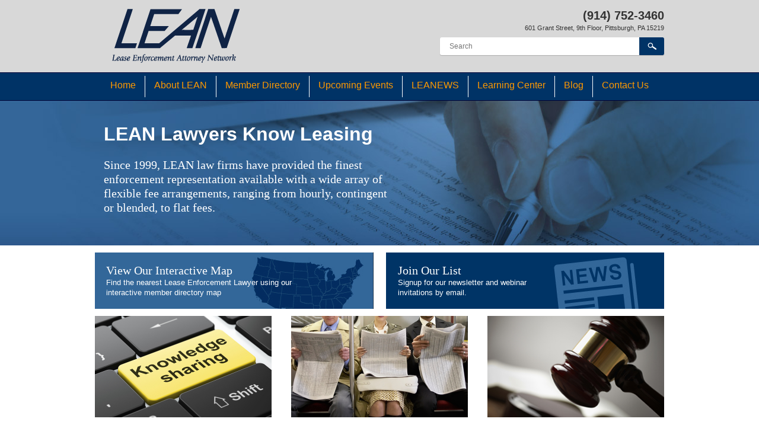

--- FILE ---
content_type: text/html; charset=UTF-8
request_url: https://leasecollect.com/
body_size: 26761
content:

<!doctype html>
<html>
	<head>
		<title>Lease Enforcement Attorney Network - LEAN</title>
        <meta http-equiv="X-UA-Compatible" content="IE=edge">
		<link rel="shortcut icon" href="favicon.ico" />
		<link href="https://leasecollect.com/wp-content/themes/lean2014/css/style.css" rel="stylesheet" type="text/css" />
		<meta content="text/html;charset=utf-8" http-equiv="content-type" />
		<meta content="width=device-width, initial-scale=1, maximum-scale=1" name="viewport" />
				<meta name='robots' content='index, follow, max-image-preview:large, max-snippet:-1, max-video-preview:-1' />

	<!-- This site is optimized with the Yoast SEO plugin v21.8.1 - https://yoast.com/wordpress/plugins/seo/ -->
	<meta name="description" content="Lease Enforcement Attorney Network - LEAN - is an organization of lawyers and attorneys representing clients requiring lease law and lease collections help." />
	<link rel="canonical" href="https://leasecollect.com/" />
	<meta property="og:locale" content="en_US" />
	<meta property="og:type" content="website" />
	<meta property="og:title" content="Lease Enforcement Attorney Network - LEAN" />
	<meta property="og:description" content="Lease Enforcement Attorney Network - LEAN - is an organization of lawyers and attorneys representing clients requiring lease law and lease collections help." />
	<meta property="og:url" content="https://leasecollect.com/" />
	<meta property="og:site_name" content="LEAN" />
	<meta property="article:modified_time" content="2019-12-23T17:37:50+00:00" />
	<script type="application/ld+json" class="yoast-schema-graph">{"@context":"https://schema.org","@graph":[{"@type":"WebPage","@id":"https://leasecollect.com/","url":"https://leasecollect.com/","name":"Lease Enforcement Attorney Network - LEAN","isPartOf":{"@id":"https://leasecollect.com/#website"},"datePublished":"2014-06-12T16:30:30+00:00","dateModified":"2019-12-23T17:37:50+00:00","description":"Lease Enforcement Attorney Network - LEAN - is an organization of lawyers and attorneys representing clients requiring lease law and lease collections help.","breadcrumb":{"@id":"https://leasecollect.com/#breadcrumb"},"inLanguage":"en-US","potentialAction":[{"@type":"ReadAction","target":["https://leasecollect.com/"]}]},{"@type":"BreadcrumbList","@id":"https://leasecollect.com/#breadcrumb","itemListElement":[{"@type":"ListItem","position":1,"name":"Home"}]},{"@type":"WebSite","@id":"https://leasecollect.com/#website","url":"https://leasecollect.com/","name":"LEAN","description":"","potentialAction":[{"@type":"SearchAction","target":{"@type":"EntryPoint","urlTemplate":"https://leasecollect.com/?s={search_term_string}"},"query-input":"required name=search_term_string"}],"inLanguage":"en-US"}]}</script>
	<!-- / Yoast SEO plugin. -->


<link rel='dns-prefetch' href='//ajax.googleapis.com' />
<script type="text/javascript">
window._wpemojiSettings = {"baseUrl":"https:\/\/s.w.org\/images\/core\/emoji\/14.0.0\/72x72\/","ext":".png","svgUrl":"https:\/\/s.w.org\/images\/core\/emoji\/14.0.0\/svg\/","svgExt":".svg","source":{"concatemoji":"https:\/\/leasecollect.com\/wp-includes\/js\/wp-emoji-release.min.js?ver=6.2.8"}};
/*! This file is auto-generated */
!function(e,a,t){var n,r,o,i=a.createElement("canvas"),p=i.getContext&&i.getContext("2d");function s(e,t){p.clearRect(0,0,i.width,i.height),p.fillText(e,0,0);e=i.toDataURL();return p.clearRect(0,0,i.width,i.height),p.fillText(t,0,0),e===i.toDataURL()}function c(e){var t=a.createElement("script");t.src=e,t.defer=t.type="text/javascript",a.getElementsByTagName("head")[0].appendChild(t)}for(o=Array("flag","emoji"),t.supports={everything:!0,everythingExceptFlag:!0},r=0;r<o.length;r++)t.supports[o[r]]=function(e){if(p&&p.fillText)switch(p.textBaseline="top",p.font="600 32px Arial",e){case"flag":return s("\ud83c\udff3\ufe0f\u200d\u26a7\ufe0f","\ud83c\udff3\ufe0f\u200b\u26a7\ufe0f")?!1:!s("\ud83c\uddfa\ud83c\uddf3","\ud83c\uddfa\u200b\ud83c\uddf3")&&!s("\ud83c\udff4\udb40\udc67\udb40\udc62\udb40\udc65\udb40\udc6e\udb40\udc67\udb40\udc7f","\ud83c\udff4\u200b\udb40\udc67\u200b\udb40\udc62\u200b\udb40\udc65\u200b\udb40\udc6e\u200b\udb40\udc67\u200b\udb40\udc7f");case"emoji":return!s("\ud83e\udef1\ud83c\udffb\u200d\ud83e\udef2\ud83c\udfff","\ud83e\udef1\ud83c\udffb\u200b\ud83e\udef2\ud83c\udfff")}return!1}(o[r]),t.supports.everything=t.supports.everything&&t.supports[o[r]],"flag"!==o[r]&&(t.supports.everythingExceptFlag=t.supports.everythingExceptFlag&&t.supports[o[r]]);t.supports.everythingExceptFlag=t.supports.everythingExceptFlag&&!t.supports.flag,t.DOMReady=!1,t.readyCallback=function(){t.DOMReady=!0},t.supports.everything||(n=function(){t.readyCallback()},a.addEventListener?(a.addEventListener("DOMContentLoaded",n,!1),e.addEventListener("load",n,!1)):(e.attachEvent("onload",n),a.attachEvent("onreadystatechange",function(){"complete"===a.readyState&&t.readyCallback()})),(e=t.source||{}).concatemoji?c(e.concatemoji):e.wpemoji&&e.twemoji&&(c(e.twemoji),c(e.wpemoji)))}(window,document,window._wpemojiSettings);
</script>
<style type="text/css">
img.wp-smiley,
img.emoji {
	display: inline !important;
	border: none !important;
	box-shadow: none !important;
	height: 1em !important;
	width: 1em !important;
	margin: 0 0.07em !important;
	vertical-align: -0.1em !important;
	background: none !important;
	padding: 0 !important;
}
</style>
	<link rel='stylesheet' id='wp-block-library-css' href='https://leasecollect.com/wp-includes/css/dist/block-library/style.min.css?ver=6.2.8' type='text/css' media='all' />
<link rel='stylesheet' id='classic-theme-styles-css' href='https://leasecollect.com/wp-includes/css/classic-themes.min.css?ver=6.2.8' type='text/css' media='all' />
<style id='global-styles-inline-css' type='text/css'>
body{--wp--preset--color--black: #000000;--wp--preset--color--cyan-bluish-gray: #abb8c3;--wp--preset--color--white: #ffffff;--wp--preset--color--pale-pink: #f78da7;--wp--preset--color--vivid-red: #cf2e2e;--wp--preset--color--luminous-vivid-orange: #ff6900;--wp--preset--color--luminous-vivid-amber: #fcb900;--wp--preset--color--light-green-cyan: #7bdcb5;--wp--preset--color--vivid-green-cyan: #00d084;--wp--preset--color--pale-cyan-blue: #8ed1fc;--wp--preset--color--vivid-cyan-blue: #0693e3;--wp--preset--color--vivid-purple: #9b51e0;--wp--preset--gradient--vivid-cyan-blue-to-vivid-purple: linear-gradient(135deg,rgba(6,147,227,1) 0%,rgb(155,81,224) 100%);--wp--preset--gradient--light-green-cyan-to-vivid-green-cyan: linear-gradient(135deg,rgb(122,220,180) 0%,rgb(0,208,130) 100%);--wp--preset--gradient--luminous-vivid-amber-to-luminous-vivid-orange: linear-gradient(135deg,rgba(252,185,0,1) 0%,rgba(255,105,0,1) 100%);--wp--preset--gradient--luminous-vivid-orange-to-vivid-red: linear-gradient(135deg,rgba(255,105,0,1) 0%,rgb(207,46,46) 100%);--wp--preset--gradient--very-light-gray-to-cyan-bluish-gray: linear-gradient(135deg,rgb(238,238,238) 0%,rgb(169,184,195) 100%);--wp--preset--gradient--cool-to-warm-spectrum: linear-gradient(135deg,rgb(74,234,220) 0%,rgb(151,120,209) 20%,rgb(207,42,186) 40%,rgb(238,44,130) 60%,rgb(251,105,98) 80%,rgb(254,248,76) 100%);--wp--preset--gradient--blush-light-purple: linear-gradient(135deg,rgb(255,206,236) 0%,rgb(152,150,240) 100%);--wp--preset--gradient--blush-bordeaux: linear-gradient(135deg,rgb(254,205,165) 0%,rgb(254,45,45) 50%,rgb(107,0,62) 100%);--wp--preset--gradient--luminous-dusk: linear-gradient(135deg,rgb(255,203,112) 0%,rgb(199,81,192) 50%,rgb(65,88,208) 100%);--wp--preset--gradient--pale-ocean: linear-gradient(135deg,rgb(255,245,203) 0%,rgb(182,227,212) 50%,rgb(51,167,181) 100%);--wp--preset--gradient--electric-grass: linear-gradient(135deg,rgb(202,248,128) 0%,rgb(113,206,126) 100%);--wp--preset--gradient--midnight: linear-gradient(135deg,rgb(2,3,129) 0%,rgb(40,116,252) 100%);--wp--preset--duotone--dark-grayscale: url('#wp-duotone-dark-grayscale');--wp--preset--duotone--grayscale: url('#wp-duotone-grayscale');--wp--preset--duotone--purple-yellow: url('#wp-duotone-purple-yellow');--wp--preset--duotone--blue-red: url('#wp-duotone-blue-red');--wp--preset--duotone--midnight: url('#wp-duotone-midnight');--wp--preset--duotone--magenta-yellow: url('#wp-duotone-magenta-yellow');--wp--preset--duotone--purple-green: url('#wp-duotone-purple-green');--wp--preset--duotone--blue-orange: url('#wp-duotone-blue-orange');--wp--preset--font-size--small: 13px;--wp--preset--font-size--medium: 20px;--wp--preset--font-size--large: 36px;--wp--preset--font-size--x-large: 42px;--wp--preset--spacing--20: 0.44rem;--wp--preset--spacing--30: 0.67rem;--wp--preset--spacing--40: 1rem;--wp--preset--spacing--50: 1.5rem;--wp--preset--spacing--60: 2.25rem;--wp--preset--spacing--70: 3.38rem;--wp--preset--spacing--80: 5.06rem;--wp--preset--shadow--natural: 6px 6px 9px rgba(0, 0, 0, 0.2);--wp--preset--shadow--deep: 12px 12px 50px rgba(0, 0, 0, 0.4);--wp--preset--shadow--sharp: 6px 6px 0px rgba(0, 0, 0, 0.2);--wp--preset--shadow--outlined: 6px 6px 0px -3px rgba(255, 255, 255, 1), 6px 6px rgba(0, 0, 0, 1);--wp--preset--shadow--crisp: 6px 6px 0px rgba(0, 0, 0, 1);}:where(.is-layout-flex){gap: 0.5em;}body .is-layout-flow > .alignleft{float: left;margin-inline-start: 0;margin-inline-end: 2em;}body .is-layout-flow > .alignright{float: right;margin-inline-start: 2em;margin-inline-end: 0;}body .is-layout-flow > .aligncenter{margin-left: auto !important;margin-right: auto !important;}body .is-layout-constrained > .alignleft{float: left;margin-inline-start: 0;margin-inline-end: 2em;}body .is-layout-constrained > .alignright{float: right;margin-inline-start: 2em;margin-inline-end: 0;}body .is-layout-constrained > .aligncenter{margin-left: auto !important;margin-right: auto !important;}body .is-layout-constrained > :where(:not(.alignleft):not(.alignright):not(.alignfull)){max-width: var(--wp--style--global--content-size);margin-left: auto !important;margin-right: auto !important;}body .is-layout-constrained > .alignwide{max-width: var(--wp--style--global--wide-size);}body .is-layout-flex{display: flex;}body .is-layout-flex{flex-wrap: wrap;align-items: center;}body .is-layout-flex > *{margin: 0;}:where(.wp-block-columns.is-layout-flex){gap: 2em;}.has-black-color{color: var(--wp--preset--color--black) !important;}.has-cyan-bluish-gray-color{color: var(--wp--preset--color--cyan-bluish-gray) !important;}.has-white-color{color: var(--wp--preset--color--white) !important;}.has-pale-pink-color{color: var(--wp--preset--color--pale-pink) !important;}.has-vivid-red-color{color: var(--wp--preset--color--vivid-red) !important;}.has-luminous-vivid-orange-color{color: var(--wp--preset--color--luminous-vivid-orange) !important;}.has-luminous-vivid-amber-color{color: var(--wp--preset--color--luminous-vivid-amber) !important;}.has-light-green-cyan-color{color: var(--wp--preset--color--light-green-cyan) !important;}.has-vivid-green-cyan-color{color: var(--wp--preset--color--vivid-green-cyan) !important;}.has-pale-cyan-blue-color{color: var(--wp--preset--color--pale-cyan-blue) !important;}.has-vivid-cyan-blue-color{color: var(--wp--preset--color--vivid-cyan-blue) !important;}.has-vivid-purple-color{color: var(--wp--preset--color--vivid-purple) !important;}.has-black-background-color{background-color: var(--wp--preset--color--black) !important;}.has-cyan-bluish-gray-background-color{background-color: var(--wp--preset--color--cyan-bluish-gray) !important;}.has-white-background-color{background-color: var(--wp--preset--color--white) !important;}.has-pale-pink-background-color{background-color: var(--wp--preset--color--pale-pink) !important;}.has-vivid-red-background-color{background-color: var(--wp--preset--color--vivid-red) !important;}.has-luminous-vivid-orange-background-color{background-color: var(--wp--preset--color--luminous-vivid-orange) !important;}.has-luminous-vivid-amber-background-color{background-color: var(--wp--preset--color--luminous-vivid-amber) !important;}.has-light-green-cyan-background-color{background-color: var(--wp--preset--color--light-green-cyan) !important;}.has-vivid-green-cyan-background-color{background-color: var(--wp--preset--color--vivid-green-cyan) !important;}.has-pale-cyan-blue-background-color{background-color: var(--wp--preset--color--pale-cyan-blue) !important;}.has-vivid-cyan-blue-background-color{background-color: var(--wp--preset--color--vivid-cyan-blue) !important;}.has-vivid-purple-background-color{background-color: var(--wp--preset--color--vivid-purple) !important;}.has-black-border-color{border-color: var(--wp--preset--color--black) !important;}.has-cyan-bluish-gray-border-color{border-color: var(--wp--preset--color--cyan-bluish-gray) !important;}.has-white-border-color{border-color: var(--wp--preset--color--white) !important;}.has-pale-pink-border-color{border-color: var(--wp--preset--color--pale-pink) !important;}.has-vivid-red-border-color{border-color: var(--wp--preset--color--vivid-red) !important;}.has-luminous-vivid-orange-border-color{border-color: var(--wp--preset--color--luminous-vivid-orange) !important;}.has-luminous-vivid-amber-border-color{border-color: var(--wp--preset--color--luminous-vivid-amber) !important;}.has-light-green-cyan-border-color{border-color: var(--wp--preset--color--light-green-cyan) !important;}.has-vivid-green-cyan-border-color{border-color: var(--wp--preset--color--vivid-green-cyan) !important;}.has-pale-cyan-blue-border-color{border-color: var(--wp--preset--color--pale-cyan-blue) !important;}.has-vivid-cyan-blue-border-color{border-color: var(--wp--preset--color--vivid-cyan-blue) !important;}.has-vivid-purple-border-color{border-color: var(--wp--preset--color--vivid-purple) !important;}.has-vivid-cyan-blue-to-vivid-purple-gradient-background{background: var(--wp--preset--gradient--vivid-cyan-blue-to-vivid-purple) !important;}.has-light-green-cyan-to-vivid-green-cyan-gradient-background{background: var(--wp--preset--gradient--light-green-cyan-to-vivid-green-cyan) !important;}.has-luminous-vivid-amber-to-luminous-vivid-orange-gradient-background{background: var(--wp--preset--gradient--luminous-vivid-amber-to-luminous-vivid-orange) !important;}.has-luminous-vivid-orange-to-vivid-red-gradient-background{background: var(--wp--preset--gradient--luminous-vivid-orange-to-vivid-red) !important;}.has-very-light-gray-to-cyan-bluish-gray-gradient-background{background: var(--wp--preset--gradient--very-light-gray-to-cyan-bluish-gray) !important;}.has-cool-to-warm-spectrum-gradient-background{background: var(--wp--preset--gradient--cool-to-warm-spectrum) !important;}.has-blush-light-purple-gradient-background{background: var(--wp--preset--gradient--blush-light-purple) !important;}.has-blush-bordeaux-gradient-background{background: var(--wp--preset--gradient--blush-bordeaux) !important;}.has-luminous-dusk-gradient-background{background: var(--wp--preset--gradient--luminous-dusk) !important;}.has-pale-ocean-gradient-background{background: var(--wp--preset--gradient--pale-ocean) !important;}.has-electric-grass-gradient-background{background: var(--wp--preset--gradient--electric-grass) !important;}.has-midnight-gradient-background{background: var(--wp--preset--gradient--midnight) !important;}.has-small-font-size{font-size: var(--wp--preset--font-size--small) !important;}.has-medium-font-size{font-size: var(--wp--preset--font-size--medium) !important;}.has-large-font-size{font-size: var(--wp--preset--font-size--large) !important;}.has-x-large-font-size{font-size: var(--wp--preset--font-size--x-large) !important;}
.wp-block-navigation a:where(:not(.wp-element-button)){color: inherit;}
:where(.wp-block-columns.is-layout-flex){gap: 2em;}
.wp-block-pullquote{font-size: 1.5em;line-height: 1.6;}
</style>
<script type='text/javascript' src='//ajax.googleapis.com/ajax/libs/jquery/1.8.3/jquery.min.js?ver=1.4.2' id='jquery-js'></script>
<link rel="https://api.w.org/" href="https://leasecollect.com/wp-json/" /><link rel="alternate" type="application/json" href="https://leasecollect.com/wp-json/wp/v2/pages/4" /><link rel="EditURI" type="application/rsd+xml" title="RSD" href="https://leasecollect.com/xmlrpc.php?rsd" />
<link rel="wlwmanifest" type="application/wlwmanifest+xml" href="https://leasecollect.com/wp-includes/wlwmanifest.xml" />
<meta name="generator" content="WordPress 6.2.8" />
<link rel='shortlink' href='https://leasecollect.com/' />
<link rel="alternate" type="application/json+oembed" href="https://leasecollect.com/wp-json/oembed/1.0/embed?url=https%3A%2F%2Fleasecollect.com%2F" />
<link rel="alternate" type="text/xml+oembed" href="https://leasecollect.com/wp-json/oembed/1.0/embed?url=https%3A%2F%2Fleasecollect.com%2F&#038;format=xml" />
	</head>
	<body onmouseover="" ontouchstart="">
		<div id="header-wrapper">
        	<div id="header-container">
            	<div class="logo">
					<a href="/"><img src="https://leasecollect.com/wp-content/themes/lean2014/images/logo.png" /></a>
				</div><!--/.logo-->
            	<div class="header-info">
            		<h3><strong>(914) 752-3460</strong> </h3>
            		<p>601 Grant Street, 9th Floor, Pittsburgh, PA 15219</p>
            	</div><!--/.header-info-->
            	<div class="search">
					<form role="search" method="get" class="search-form" action="https://leasecollect.com/">
						<input type="submit" class="search-submit" />
						<input type="search" class="search-field" placeholder="Search" value="" name="s" title="Search for:" />
					</form>
            	</div><!--/.search-->
        	</div><!--/#header-container-->
        </div><!--/#header-wrapper-->
        <header>
			<nav>
				<ul><li id="menu-item-7" class="menu-item menu-item-type-post_type menu-item-object-page menu-item-home current-menu-item page_item page-item-4 current_page_item menu-item-7"><a href="https://leasecollect.com/" aria-current="page">Home</a></li>
<li id="menu-item-10" class="menu-item menu-item-type-post_type menu-item-object-page menu-item-10"><a href="https://leasecollect.com/about-lean/">About LEAN</a></li>
<li id="menu-item-46" class="menu-item menu-item-type-post_type menu-item-object-page menu-item-46"><a href="https://leasecollect.com/directory-of-law-firms/">Member Directory</a></li>
<li id="menu-item-261" class="menu-item menu-item-type-custom menu-item-object-custom menu-item-261"><a href="http://leasecollect.com/events/">Upcoming Events</a></li>
<li id="menu-item-39" class="menu-item menu-item-type-post_type menu-item-object-page menu-item-39"><a href="https://leasecollect.com/leanews/">LEANEWS</a></li>
<li id="menu-item-36" class="menu-item menu-item-type-post_type menu-item-object-page menu-item-36"><a href="https://leasecollect.com/learning-center/">Learning Center</a></li>
<li id="menu-item-925" class="menu-item menu-item-type-custom menu-item-object-custom menu-item-925"><a href="/category/blog/">Blog</a></li>
<li id="menu-item-43" class="last-child menu-item menu-item-type-post_type menu-item-object-page menu-item-43"><a href="https://leasecollect.com/contact-us/">Contact Us</a></li>
</ul>			</nav>
		</header>        <div id="banner">
            <div id="banner-container">
                <h1>LEAN Lawyers Know Leasing</h1>
<p>Since 1999, LEAN law firms have provided the finest enforcement representation available with a wide array of flexible fee arrangements, ranging from hourly, contingent or blended, to flat fees.</p>
            </div><!--/#banner-container-->
        </div><!--/#banner-->
        <main>
            <a href="/interactive-map/">
                <div class="map-callout">
                    <h2>View Our Interactive Map</h2>
                    <p>Find the nearest Lease Enforcement Lawyer using our <br />interactive member directory map</p>
                </div><!--/.map-callout-->
            </a>
            <a href="/newsletter-signup/">
                <div class="signup">
                    <h2>Join Our List</h2>
                    <p>Signup for our newsletter and webinar <br />invitations by email.</p>
                </div><!--/.signup-->
            </a>
            <div style="clear:both;"></div>
            <div class="left">
                <img src="https://leasecollect.com/wp-content/themes/lean2014/images/knowledge.jpg" />
                <h2>Webinars</h2>
                <p>LEAN has presented Webinars on a variety of topics - please have a look and click on the links below:</p>
                <p>June 2021: LEAN Webinar:<br /><a href="https://leasecollect.com/june-2021-lean-webinar/">LEAN WEBINAR: Replevin Law for Equipment Lessors</a></p><p>February 2021: LEAN Webinar:<br /><a href="https://leasecollect.com/february-2021-lean-webinar/">Alternative Finance and Merchant Cash Advance - What you need to know</a></p><p>January 2021: LEAN Webinar:<br /><a href="https://leasecollect.com/january-2021-lean-webinar/">Six Bankruptcy Essentials for Lessors</a></p><p>May 2020: LEAN Webinar:<br /><a href="https://leasecollect.com/may-2020-lean-webinar/">What you need to know about the New Subchapter V of Chapter 11</a></p>                <a class="blue-button" href="/category/webinars/">View all Webinars</a>
            </div><!--/.left-->
            <div class="middle">
                <img src="https://leasecollect.com/wp-content/themes/lean2014/images/news.jpg" />
                <h2>Latest Articles</h2>
                <p><a href="https://leasecollect.com/kirk-burkley-of-bernstein-burkley-p-c-elected-president-of-abc/">Kirk Burkley of Bernstein-Burkley, P.C. Elected President of ABC</a><p><em>By: LEAN Staff</em></p></p><p>FOR IMMEDIATE RELEASE Kirk Burkley of Bernstein-Burkley, P.C. Elected President of ABC PITTSBURGH &#8211; This past December, Kirk Burkley, Managing Partner at Bernstein-Burkley, P.C., headquartered in Pittsburgh, was elected President of the American Board of Certification, the nation’s premier legal specialty certification organization that certifies attorneys as specialists in business bankruptcy, consumer bankruptcy, and creditors’ rights law. His term will run through December 2020. [&hellip;]</p>
<a class="blue-button" href="https://leasecollect.com/kirk-burkley-of-bernstein-burkley-p-c-elected-president-of-abc/">View Full Article</a><a class="grey-button" href="/leanews/">View All Articles</a>            </div><!--/.middle-->
            <div class="right">
                <img src="https://leasecollect.com/wp-content/themes/lean2014/images/gavel.jpg" />
                <h2>Upcoming Events</h2>
                <p><a href="https://www.elfaonline.org/events/principles-of-equipment-leasing-finance-march-2026" target="_blank">March 3-March 5 &ndash; ELFA &#8211; Principles of Equipment Leasing &#038; Finance</a><br />ELFA Headquarters Washington, DC</p><p><a href="https://www.nefassociation.org/event/2026-spring-conference/" target="_blank">March 30-April 1 &ndash; NEFA &#8211; 2026 Spring Conference</a><br />Hyatt Regency Huntington Beach Resort &amp; Spa 21500 Pacific Coast Highway Huntington Beach, CA 92648</p><p><a href="https://www.elfaonline.org/events/national-funding-conference" target="_blank">April 14-April 16 &ndash; ELFA &#8211; 37th Annual National Funding Conference</a><br />Hilton Palmer House Chicago, IL</p><p><a href="/events/">May 3-May 5 &ndash; ELFA &#8211; Legal Forum</a><br />Hilton Baltimore Inner Harbor Baltimore, MD</p>                <a class="blue-button" href="/events/">View All Upcoming Events</a>
            </div><!--/.right-->
            <div style="clear:both;"></div>
        </main>
                <div class="footer-banner">
            <div class="container">
                                    <h2>Strategic Sponsor</h2>
                                                    <div class="items row">
                                            <div class="col">
                                                    <a href="https://resolvion.com/" target="_blank">
                                                    <img src="https://leasecollect.com/wp-content/uploads/2023/06/resolvion-300x99.jpg" alt="resolvion" />
                                                    </a>
                                                </div><!--.col-->
                                        </div><!--.row-->
                            </div><!--.container-->
        </div><!--.footer-banner-->
        		<footer>
            <div id="footer-container">
	            <div class="footer-left">
	                <p>&copy; Copyright 2014 Lease Enforcement Attorney Network</p>
	                <h3><strong>(914) 752-3460</strong> </h3>
	                <p>601 Grant Street, 9th Floor, Pittsburgh, PA 15219</p>
	                                        <p><a href="https://www.weblinxinc.com/" title="Chicago Web Design" target="_blank">Weblinx, Inc.</a> - <a href="https://www.weblinxinc.com/web-design/attorneys-lawyers-web-design.htm" title="Attorney Website Design Company" target="_blank">Attorney Web Design</a></p>
                                    </div><!--/.footer-left-->
	            <div class="footer-right">
	                <p>
						<a href="http://leasecollect.com">Home</a> | <a href="http://leasecollect.com/about-lean/">About LEAN</a> | <a href="http://leasecollect.com/directory-of-law-firms/">Member Directory</a> | <a href="http://leasecollect.com/events/">Upcoming Events</a><br />
		                <a href="http://leasecollect.com/leanews/">LEANEWS</a> | <a href="http://leasecollect.com/learning-center/">Learning Center</a> | <a href="http://leasecollect.com/contact-us/">Contact LEAN</a>
					</p>
	            </div><!--/.footer-right-->
            	<div style="clear:both;"></div>
            	<div class="social">
            		<a href="http://www.youtube.com"><img src="https://leasecollect.com/wp-content/themes/lean2014/images/youtube.png" /></a>
					<a href="http://www.twitter.com"><img src="https://leasecollect.com/wp-content/themes/lean2014/images/twitter.png" /></a>
					<a href="http://www.facebook.com"><img src="https://leasecollect.com/wp-content/themes/lean2014/images/facebook.png" /></a>
					<a href="http://www.linkedin.com"><img src="https://leasecollect.com/wp-content/themes/lean2014/images/linkedin.png" /></a>
            	</div><!--/.social-->
            	<div style="clear:both;"></div>
            </div><!--/#footer-container-->
		</footer>
		<!--<div id="weblinx"><a href="http://www.weblinxinc.com" target="_blank"><img src="http://www.weblinxinc.com/images/smallTree.jpg" alt="Visit Weblinx Incorporated of Oswego, Illinois" width="15" height="15" hspace="3" border="0" align="left"></a><a href="http://www.weblinxinc.com/" title="Chicago Web Design">Weblinx, Inc.</a> - <a href="http://www.weblinxinc.com/" title="Chicago Website Design Company">Chicago Web Design</a></div>-->
		<script src="https://leasecollect.com/wp-content/themes/lean2014/js/jquery.responsive-fixes.js" type="text/javascript"></script>
					</body>
</html>

--- FILE ---
content_type: text/css
request_url: https://leasecollect.com/wp-content/themes/lean2014/css/style.css
body_size: 27579
content:
@charset "utf-8";
/* CSS Document */

@import url("normalize.css"); /* normalize */
@import url("header.css"); /* navigation */
@import url("weblinx.css"); /* weblinx button */



/* base styles */

body {
    background-color:#FFF;
}

h1 {

}

h2 {

}

a {

}

p {

}

ul {

}



/* site structure */

#header-wrapper {
    width:100%;
    height:122px;
    background:#d8d8d8;
}

#header-container {
    max-width:960px;
    margin:0 auto;
    height:122px;
}

@media screen and (max-width: 700px) {
    height:126px;
}

    .logo {
        width:215px;
        height:91px;
        margin-top:15px;
        margin-left:3%;
        float:left;
    }

@media screen and (max-width: 320px) {
    .logo {
        width:180px;
        height:auto;
        margin-top:25px;
    }

    .logo img {
        width:100%;
        height:auto;
    }
}

    .header-info {
        width:40%;
        float:right;
        margin-top:15px;
    }

    .header-info p {
        font-family: "Helvetica Neue", Helvetica, Arial, sans-serif;
        font-size:11px;
        color:#333333;
        margin:3px 0 0 0;
        text-align:right;
    }
    
    .header-info h3 {
        font-family: "Helvetica Neue", Helvetica, Arial, sans-serif;
        font-size:20px;
        color:#333333;
        text-transform:uppercase;
        margin:0 0 0 0;
        font-weight:300;
        text-align:right;
    }

    @media screen and (max-width: 760px) {
        .header-info  {
            width:50%;
        }
    }

    .search {
        width:50%;
        float:right;
        margin-top:10px;
    }

        .search form input[type=search],
        .search form input[type=text] {
			border: none;
			float: right;
			margin: 0;
			padding: 1px 0 1px 16px;
			width: 320px;
            height:28px;
			/* css3 */
			-webkit-appearance: none;
			appearance: none;
			-webkit-border-radius:3px 0 0 3px;
			border-radius: 3px 0 0 3px;
			-webkit-box-shadow: 0px 1px 1px #aeaeae;
			box-shadow: 0px 1px 1px #aeaeae;
			-webkit-box-flex: 1;
			-webkit-flex: 1;
			-moz-box-flex: 1;
			-ms-flex: 1;
			flex: 1;
            font-family: Arial, sans-serif;
            font-size:12px;
            color:#757575;
		}

.search form input[type=submit] {
    border:none;
    background:url(../images/search.png) center no-repeat #003366;
    -webkit-border-radius:0 3px 3px 0;
    border-radius: 0 3px 3px 0;
    -webkit-box-shadow: 0px 1px 1px #aeaeae;
    box-shadow: 0px 1px 1px #aeaeae;
    height:30px;
    margin:0;
    padding:2px 0 2px 42px;
    width:42px;
    float:right;
}

@media screen and (max-width: 770px) {
    .search form input[type=search],
    .search form input[type=text] {
        width:250px;
    }
}


@media screen and (max-width: 700px) {
	.header-info,
    .search {
        display:none;
    }
}

#banner {
    background:url(../images/banner.jpg) #336699 top center;
    width:100%;
    height:246px;
    margin-top:46px;
}

    #banner-container {
        max-width:960px;
        margin:0 auto;
    }

    #banner-container h1 {
        font-family: Arial, "Helvetica Neue", Helvetica, sans-serif;
        font-weight:600;
        font-size:32px;
        color:#FFF;
        width:50%;
        padding-top:40px;
        margin-left:15px;
    }
    
    #banner-container p {
        font-family: TimesNewRoman, "Times New Roman", Times, Baskerville, Georgia, serif;
        font-weight:100;
        font-size:20px;
        line-height:24px;
        color:#FFF;
        width:50%;
        margin-left:15px;
    }

@media screen and (max-width: 900px) {
	#banner h1 {
        font-size:30px;
    }

    #banner p {
        font-size:18px;
    }
}

@media screen and (max-width: 845px) {
	#banner h1,
    #banner p {
        width:65%;
    }
}

@media screen and (max-width: 700px) {
	#banner {
        margin-top:-67px;
    }

    #banner h1 {
        width:90%;
        margin:21px auto 5px auto;
        padding-top:70px;
        text-align:center;
    }
    
    #banner p {
        width:90%;
        margin:0 auto;
        text-align:center;
    }
}

@media screen and (max-width: 570px) {
    #banner h1 {
        padding-top:60px;
    }
}

@media screen and (max-width: 470px) {
    #banner h1 {
        font-size:28px;
    }
}

@media screen and (max-width: 440px) {
    #banner h1 {
        font-size:26px;
    }
}

@media screen and (max-width: 410px) {
    #banner h1 {
        font-size:24px;
    }

    #banner p {
        font-size:15px;
    }
}

@media screen and (max-width: 320px) {
    #banner h1 {
        font-size:20px;
        padding-top:60px;
    }

    #banner p {
        font-size:15px;
        line-height:18px;
    }
}

header {
}

main {
    max-width:960px;
    margin:0 auto;
}
    
    main h1 {
        font-family: TimesNewRoman, "Times New Roman", Times, Baskerville, Georgia, serif;
        font-weight:300;
        font-size:22px;
        margin: 0 0 10px 0;
        color:#003366;
        margin-top:80px;
    }

    @media screen and (max-width: 960px) {
        main h1 {
            margin-left:15px;
        }
    }

    @media screen and (max-width: 700px) {
        main h1 {
            margin-top:0px;
        }
    }

    main #map {
        margin-top:40px;
        margin-bottom:30px;
    }

    .mobile-background {
        width:100%;
        height:70px;
        background:#e5e5e5;
        display:none;
        border:1px solid #B2B2B2;
    }

    .mobile {
        background: url("../images/select.png") center right no-repeat #FFF;
        border: 1px solid #B2B2B2;
        display: none;
        font-family: Arial, sans-serif, sans;
        font-size: 13px;
        font-weight: normal;
        height: 30px;
        margin: 20px 0 0 2.6%;
        max-width: 95%;
        min-width: 95%;
        padding: 6px 5px 4px;
        width: 95%;
        /* css3 */
        border-radius: 3px;
        box-sizing: border-box;
    }
    
    .mobile::-ms-expand {
     display: none; /* IE fix */
    }
    
    @media screen and (max-width: 1020px) {
        .map {
            display: none;
        }
    
        .mobile {
            display: block; 
        }
    
        .mobile-background {
           display:block;
        }
    }

    #alabama a,
    #arizona a,
    #arkansas a,
    #california a,
    #canada a,
    #colorado a,
    #delaware a,
    #florida a,
    #georgia a,
    #hawaii a,
    #illinois a,
    #iowa a,
    #kansas a,
    #kentucky a,
    #louisiana a,
    #maryland a,
    #massachusetts a,
    #michigan a,
    #minnesota a,
    #missouri a,
    #mississippi a,
    #new-jersey a,
    #new-york a,
    #nevada a,
    #north-carolina a,
    #north-dakota a,
    #ohio a,
    #oklahoma a,
    #oregon a,
    #pennsylvania a,
    #rhode-island a,
    #south-carolina a,
    #texas a,
    #utah a,
    #virginia a,
    #wisconsin a {
        color:#ff9900;
        text-decoration:none;
    }

    #alabama a:hover,
    #arizona a:hover,
    #arkansas a:hover,
    #california a:hover,
    #canada a:hover,
    #colorado a:hover,
    #delaware a:hover,
    #florida a:hover,
    #georgia a:hover,
    #hawaii a:hover,
    #illinois a:hover,
    #iowa a:hover,
    #kansas a:hover,
    #kentucky a:hover,
    #louisiana a:hover,
    #maryland a:hover,
    #massachusetts a:hover,
    #michigan a:hover,
    #minnesota a:hover,
    #missouri a:hover,
    #mississippi a:hover,
    #new-jersey a:hover,
    #new-york a:hover,
    #nevada a:hover,
    #north-carolina a:hover,
    #ohio a:hover,
    #oklahoma a:hover,
    #oregon a:hover,
    #pennsylvania a:hover,
    #rhode-island a:hover,
    #south-carolina a:hover,
    #texas a:hover,
    #utah a:hover,
    #virginia a:hover,
    #wisconsin a:hover  {
        color:#003366;
        text-decoration:none;
    }

    .map-callout {
        width:44.8125%;
        float:left;
        height:auto;
        background:url(../images/map-callout.jpg) #336699 top center no-repeat;
        padding:2%;
        border-right:1px #000;
        border-right-style:dotted;
        margin-top:12px;
    }

    .signup {
        width:44.8125%;
        float:right;
        height:auto;
        background:url(../images/signup-callout.jpg) #003366 top center no-repeat;
        padding:2%;
        margin-top:12px;
    }

        .map-callout h2 {
            font-family: TimesNewRoman, "Times New Roman", Times, Baskerville, Georgia, serif;
            font-weight:300;
            color:#FFF;
            font-size:20px;
            margin:0;
        }
    
        .map-callout p {
            font-family: "Helvetica Neue", Helvetica, Arial, sans-serif;
            color:#FFF;
            font-size:13px;
            line-height:17px;
            margin:0;
        }

        .signup h2 {
            font-family: TimesNewRoman, "Times New Roman", Times, Baskerville, Georgia, serif;
            font-weight:300;
            color:#FFF;
            font-size:20px;
            margin:0;
        }
    
        .signup p {
            font-family: "Helvetica Neue", Helvetica, Arial, sans-serif;
            color:#FFF;
            font-size:13px;
            line-height:17px;
            margin:0;
        }

    .archive {
        width:44.8125%;
        float:right;
        height:auto;
        background:#003366;
        padding:2%;
        margin-top:12px;
    }

        .archive h2 {
            font-family: TimesNewRoman, "Times New Roman", Times, Baskerville, Georgia, serif;
            font-weight:300;
            color:#FFF;
            font-size:20px;
            margin:0;
        }
    
        .archive p {
            font-family: "Helvetica Neue", Helvetica, Arial, sans-serif;
            color:#FFF;
            font-size:13px;
            line-height:17px;
            margin:0;
        }
    
@media screen and (max-width: 700px) {
    
    .map-callout,
    .signup {
        height:28px;
    }
    
    .map-callout p,
    .signup p {
        visibility:hidden;
    }
}

@media screen and (max-width: 665px) {
    
    .map-callout,
    .signup {
        height:25px;
    }
    
    .map-callout h2,
    .signup h2 {
        font-size:18px;
    }
}

@media screen and (max-width: 665px) {
    .map-callout,
    .signup {
        float:none;
        width:90%;
        margin:10px auto;
    }

    .map-callout,
    .signup h2 {
        text-decoration:none;
    }

    a:-webkit-any-link {
        text-decoration:none;
    }
}

    .left {
        width:31%;
        float:left;
        margin-right:3.5%;
        margin-top:12px;
    }
    
    .middle {
        width:31%;
        float:left;
        margin-top:12px;
    }
    
    .right {
        width:31%;
        float:right;
        margin-top:12px;
    }

        .left img,
        .middle img,
        .right img {
            width:100%;
            height:auto;
        }
    
.left h2,
.middle h2,
.right h2 {
    font-family: TimesNewRoman, "Times New Roman", Times, Baskerville, Georgia, serif;
    font-weight:300;
    font-size:22px;
    margin: 10px 5px 10px 5px;
    color:#003366;
}
    
.left p,
.middle p,
.right p {
    font-family: "Helvetica Neue", Helvetica, Arial, sans-serif;
    font-size:12px;
    line-height:18px;
    color:#333333;
    margin:0 5px 10px 5px;
}

.left a,
.middle a,
.right a {
    font-family: "Helvetica Neue", Helvetica, Arial, sans-serif;
    font-weight:700;
    font-size:12px;
    line-height:18px;
    color:#003366;
    text-decoration:none;
}

.left a:hover,
.middle a:hover,
.right a:hover {
    color:#ff9900;
}

@media screen and (max-width: 960px) {
    .left { 
        margin-left:1.5%;
        margin-right:2%;
    }

    .right { 
        margin-right:1.5%;
    }
}

@media screen and (max-width: 665px) {
    .left,
    .middle,
    .right { 
        float:none;
        width:93%;
        margin:10px auto 100px auto;
    }
}

#main-content {
    width:65%;
    float:left;
    margin-top:30px;
}

    #main-content h1 {
        font-family: TimesNewRoman, "Times New Roman", Times, Baskerville, Georgia, serif;
        font-weight:300;
        font-size:22px;
        margin: 0 0 10px 0;
        color:#003366;
    }

    #main-content h2 {
        font-family: "Helvetica Neue", Helvetica, Arial, sans-serif;
        font-weight:700;
        font-size:20px;
        color:#003366;
        margin:20px 0 10px 0;
        text-transform:uppercase;
    }

    #main-content h4 {
        background: #013466; /* Old browsers */
        background: -moz-linear-gradient(left,  #013466 0%, #ffffff 100%); /* FF3.6+ */
        background: -webkit-gradient(linear, left top, right top, color-stop(0%,#013466), color-stop(100%,#ffffff)); /* Chrome,Safari4+ */
        background: -webkit-linear-gradient(left,  #013466 0%,#ffffff 100%); /* Chrome10+,Safari5.1+ */
        background: -o-linear-gradient(left,  #013466 0%,#ffffff 100%); /* Opera 11.10+ */
        background: -ms-linear-gradient(left,  #013466 0%,#ffffff 100%); /* IE10+ */
        background: linear-gradient(to right,  #013466 0%,#ffffff 100%); /* W3C */
        filter: progid:DXImageTransform.Microsoft.gradient( startColorstr='#013466', endColorstr='#ffffff',GradientType=1 ); /* IE6-9 */
        height:27px;
        font-family: "Helvetica Neue", Helvetica, Arial, sans-serif;
        font-weight:700;
        font-size:20px;
        color:#FFF;
        width:100%;
        text-transform:uppercase;
        padding:1px 0 0 10px;
        margin-bottom:0px;
    }
    
    #main-content h5 {
        font-family: "Helvetica Neue", Helvetica, Arial, sans-serif;
        font-weight:700;
        font-size:20px;
        color:#003366;
        margin:0 0 20px 0;
        text-transform:uppercase;
    }
    
    #main-content p {
        font-family: Arial, sans-serif;
        font-size:14px;
        line-height:20px;
        color:#333333;
        font-weight:300;
    }
    
    #main-content p.italic {
        font-family: Arial, sans-serif;
        font-size:14px;
        color:#000;
        font-weight:300;
        font-style:italic;
        margin:0 0 -5px 0;
    }

    #main-content a {
        color:#003366;
        text-decoration:none;
    }

    #main-content a:hover {
        color:#ff9900;
    }

#main-content #photo {
    width:35%;
    height:auto;
    float:left;
    margin-right:25px;
}

    #main-content #photo img {
        width:100%;
        height:auto;
    }

    #main-content #photo .card {
        width:100%;
        height:40px;
        background:url(../images/vcard.png) no-repeat #003366;
        margin-top:-4px;
    }

    #main-content #photo .card p {
        font-family: TimesNewRoman, "Times New Roman", Times, Baskerville, Georgia, serif;
        font-weight:300;
        font-size:16px;
        margin: 0 0 0 60px;
        padding-top:10px;
        color:#ff9900;
    }

    #main-content #photo .card p a {
        text-decoration:none;
        color:#ff9900;
    }

    #main-content #photo .card p a:hover {
        text-decoration:none;
        color:#d1dae3;
    }

#main-content #contact-info {
    width:60%;
    float:left;
}

    #main-content #contact-info .left-2 {
        width:20%;
        float:left;
    }

    #main-content #contact-info .left-2 p {
        color:#8d8d8d;
        line-height:24px;
        margin-top:-10px;
        margin-left:0px;
    }

    #main-content #contact-info .right-2 {
        width:77%;
        float:right;
    }

    #main-content #contact-info .right-2 p {
        color:#333333;
        line-height:24px;
        margin-top:-10px;
        margin-left:0px;
    }

    #main-content #contact-info .right-2 p a {
        font-family: Arial, sans-serif;
        font-size:14px;
        line-height:20px;
        color:#003366;
        font-weight:300;
        text-decoration:none;
    }

    #main-content #contact-info .right-2 p a:hover {
        color:#ff9900;
    }

    #main-content #contact-info h1 {
        font-family: "Helvetica Neue", Helvetica, Arial, sans-serif;
        font-weight:700;
        font-size:30px;
        color:#003366;
        margin:-5px 0 -18px 0;
    }

    #main-content #contact-info a {
        color:#003366;
        text-decoration:none;
    }

    #main-content #contact-info a:hover {
        color:#ff9900;
    }

#sidebar {
    width:32%;
    float:right;
    margin-top:30px;
}

    #sidebar .map-callout {
        width:90%;
        float:none;
        height:auto;
        background:url(../images/map-callout.jpg) #336699 top center no-repeat;
        padding:5%;
    }

    #sidebar .signup {
        width:90%;
        float:none;
        height:auto;
        background:url(../images/signup-callout.jpg) #003366 top center no-repeat;
        padding:5%;
        margin-top:15px;
    }

        #sidebar .map-callout h2 {
            font-family: TimesNewRoman, "Times New Roman", Times, Baskerville, Georgia, serif;
            font-weight:300;
            color:#FFF;
            font-size:18px;
            margin:0;
        }
    
        #sidebar .map-callout p {
            font-family: "Helvetica Neue", Helvetica, Arial, sans-serif;
            color:#FFF;
            font-size:13px;
            line-height:17px;
            margin:0;
        }

        #sidebar .signup h2 {
            font-family: TimesNewRoman, "Times New Roman", Times, Baskerville, Georgia, serif;
            font-weight:300;
            color:#FFF;
            font-size:18px;
            margin:0;
        }
    
        #sidebar .signup p {
            font-family: "Helvetica Neue", Helvetica, Arial, sans-serif;
            color:#FFF;
            font-size:13px;
            line-height:17px;
            margin:0;
        }

        #sidebar a:-webkit-any-link {
            text-decoration:none;
        }

        #sidebar img {
            width:100%;
            height:auto;
            margin-top:15px;
        }

@media screen and (max-width: 1000px) {

    #main-content {
        margin-left:15px;
        width:60%;
    }

    #main-content #contact-info .right {
        width:72%;
    }
    
    #sidebar {
        margin-right:15px;
        width:30%;
    }
}

@media screen and (max-width: 920px) {
    
    #main-content #photo .card p {
        font-size:13px;
    }

}

@media screen and (max-width: 795px) {
    
    #main-content #contact-info {
        width:55%;
    }

}

@media screen and (max-width: 700px) {
    
    #main-content {
        float:none;
        width:90%;
        margin:0 auto;
    }

    #main-content a.blue-button {
        margin-bottom:30px;
    }

    #main-content #photo {
        float:none;
        margin:0 auto;
    }

    #main-content #contact-info {
        width:100%;
        float:none;
        margin:30px auto 0 auto;
    }

    #sidebar {
        float:none;
        width:90%;
        margin:0 auto;
    }

    #sidebar img {
        display:none;
    }

    #sidebar .map-callout,
    #sidebar .signup {
        height:22px;
    }

    #sidebar .signup {
        margin-bottom:30px;
    }
    
}

@media screen and (max-width: 550px) {

    #main-content #photo {
        width:50%;
    }
}

.container {
    max-width: 960px;
    margin: 40px auto;
}

.row {
    display: flex;
    justify-content: space-evenly;
}

.col {
    padding: 0 20px;
}

.col img {
    max-width: 100%;
}

.footer-banner {
    text-align: center;
}

footer {
    background-color:#FFF;
    border-top:1px solid #cccccc;
    margin-top:10px;
    /*height:110px;*/
}

#footer-container {
    max-width:960px;
    margin:0 auto;
}

.footer-left {
    width:35%;
    float:left;
    padding:20px 0 20px 0;
}

    .footer-left p {
        font-family: "Helvetica Neue", Helvetica, Arial, sans-serif;
        font-size:11px;
        color:#333333;
        margin-bottom:3px;
        margin-top:3px;
    }

    .footer-left a {
        color:#333333;
        text-decoration:none;
    }

    .footer-left a:hover {
        color:#777777;
        text-decoration:none;
    }
    
    .footer-left h3 {
        font-family: "Helvetica Neue", Helvetica, Arial, sans-serif;
        font-size:20px;
        color:#333333;
        text-transform:uppercase;
        margin:0 0 0 0;
        font-weight:300;
    }

.footer-right {
    width:35%;
    float:right;
    padding:20px 0 0 5px;
}

.footer-right p {
    font-family: "Helvetica Neue", Helvetica, Arial, sans-serif;
    font-size:11px;
    color:#333333;
    text-align:right;
    line-height:17px;
    margin:0;
}

.footer-right a {
    font-family: "Helvetica Neue", Helvetica, Arial, sans-serif;
    font-size:11px;
    color:#003366;
    text-decoration:none;
}

.footer-right a:hover {
    color:#ff9900;
}

.social {
    width:20%;
    float:right;
    margin-top:-34px
}

.social img {
    float:right;
    margin-left:2px;
    opacity:0.8;
}

.social a {
    opacity:0.9;
}

.social a:hover {
    opacity:1.0;
}

@media screen and (max-width: 960px) {
    
    .footer-left {
        margin-left:15px;
    }
    
    .footer-right,
    .social{
        margin-right:15px;
    }
    
}


@media screen and (max-width: 865px) {
    .footer-left,
    .footer-right,
    .social {
        width:45%;
    }
}

@media screen and (max-width: 665px) {
    .footer-right {
        display:none;
    }

    .footer-left {
        float:none;
        margin:0 auto;
        width:90%;
        text-align:center;
    }

    .social {
        float:none;
        width:152px;
        margin:0 auto;
    }
}

@media screen and (max-width: 320px) {
    .footer-left h3 {
        font-size:18px;
    }
}



a.blue-button {
    padding:9px 16px 9px 16px;
    background: #7b96b0; /* Old browsers */
    background: -moz-linear-gradient(top,  #7b96b0 0%, #7b96b0 3%, #325b84 3%, #07386a 100%); /* FF3.6+ */
    background: -webkit-gradient(linear, left top, left bottom, color-stop(0%,#7b96b0), color-stop(3%,#7b96b0), color-stop(3%,#325b84), color-stop(100%,#07386a)); /* Chrome,Safari4+ */
    background: -webkit-linear-gradient(top,  #7b96b0 0%,#7b96b0 3%,#325b84 3%,#07386a 100%); /* Chrome10+,Safari5.1+ */
    background: -o-linear-gradient(top,  #7b96b0 0%,#7b96b0 3%,#325b84 3%,#07386a 100%); /* Opera 11.10+ */
    background: -ms-linear-gradient(top,  #7b96b0 0%,#7b96b0 3%,#325b84 3%,#07386a 100%); /* IE10+ */
    background: linear-gradient(to bottom,  #7b96b0 0%,#7b96b0 3%,#325b84 3%,#07386a 100%); /* W3C */
    filter: progid:DXImageTransform.Microsoft.gradient( startColorstr='#7b96b0', endColorstr='#07386a',GradientType=0 ); /* IE6-9 */
    color:#ff9900;
    font-family: "Helvetica Neue", Helvetica, Arial, sans-serif;
    font-weight:700;
    text-shadow:0 1px 0 #0c2c4c;
    border:1px solid #3a485f;
    margin:10px 5px 10px 5px;
    float:left;
    font-size:12px;
    line-height:18px;
    text-decoration:none;
}

a.blue-button:hover {
    background: #07386a; /* Old browsers */
    background: -moz-linear-gradient(top,  #07386a 0%, #325b84 97%, #7b96b0 97%, #7b96b0 100%); /* FF3.6+ */
    background: -webkit-gradient(linear, left top, left bottom, color-stop(0%,#07386a), color-stop(97%,#325b84), color-stop(97%,#7b96b0), color-stop(100%,#7b96b0)); /* Chrome,Safari4+ */
    background: -webkit-linear-gradient(top,  #07386a 0%,#325b84 97%,#7b96b0 97%,#7b96b0 100%); /* Chrome10+,Safari5.1+ */
    background: -o-linear-gradient(top,  #07386a 0%,#325b84 97%,#7b96b0 97%,#7b96b0 100%); /* Opera 11.10+ */
    background: -ms-linear-gradient(top,  #07386a 0%,#325b84 97%,#7b96b0 97%,#7b96b0 100%); /* IE10+ */
    background: linear-gradient(to bottom,  #07386a 0%,#325b84 97%,#7b96b0 97%,#7b96b0 100%); /* W3C */
    filter: progid:DXImageTransform.Microsoft.gradient( startColorstr='#07386a', endColorstr='#7b96b0',GradientType=0 ); /* IE6-9 */
    color:#d1dae3;
}

a.grey-button {
    padding:9px 16px 9px 16px;
    background: #a1a1a1; /* Old browsers */
    background: -moz-linear-gradient(top,  #a1a1a1 0%, #a1a1a1 3%, #737373 3%, #595959 100%); /* FF3.6+ */
    background: -webkit-gradient(linear, left top, left bottom, color-stop(0%,#a1a1a1), color-stop(3%,#a1a1a1), color-stop(3%,#737373), color-stop(100%,#595959)); /* Chrome,Safari4+ */
    background: -webkit-linear-gradient(top,  #a1a1a1 0%,#a1a1a1 3%,#737373 3%,#595959 100%); /* Chrome10+,Safari5.1+ */
    background: -o-linear-gradient(top,  #a1a1a1 0%,#a1a1a1 3%,#737373 3%,#595959 100%); /* Opera 11.10+ */
    background: -ms-linear-gradient(top,  #a1a1a1 0%,#a1a1a1 3%,#737373 3%,#595959 100%); /* IE10+ */
    background: linear-gradient(to bottom,  #a1a1a1 0%,#a1a1a1 3%,#737373 3%,#595959 100%); /* W3C */
    filter: progid:DXImageTransform.Microsoft.gradient( startColorstr='#a1a1a1', endColorstr='#595959',GradientType=0 ); /* IE6-9 */
    color:#ff9900;
    font-family: "Helvetica Neue", Helvetica, Arial, sans-serif;
    font-weight:700;
    text-shadow:0 1px 0 #0c2c4c;
    border:1px solid #3a485f;
    margin:10px 5px 10px 5px;
    float:left;
}

a.grey-button:hover {
    background: #595959; /* Old browsers */
    background: -moz-linear-gradient(top,  #595959 0%, #737373 97%, #a1a1a1 97%, #a1a1a1 100%); /* FF3.6+ */
    background: -webkit-gradient(linear, left top, left bottom, color-stop(0%,#595959), color-stop(97%,#737373), color-stop(97%,#a1a1a1), color-stop(100%,#a1a1a1)); /* Chrome,Safari4+ */
    background: -webkit-linear-gradient(top,  #595959 0%,#737373 97%,#a1a1a1 97%,#a1a1a1 100%); /* Chrome10+,Safari5.1+ */
    background: -o-linear-gradient(top,  #595959 0%,#737373 97%,#a1a1a1 97%,#a1a1a1 100%); /* Opera 11.10+ */
    background: -ms-linear-gradient(top,  #595959 0%,#737373 97%,#a1a1a1 97%,#a1a1a1 100%); /* IE10+ */
    background: linear-gradient(to bottom,  #595959 0%,#737373 97%,#a1a1a1 97%,#a1a1a1 100%); /* W3C */
    filter: progid:DXImageTransform.Microsoft.gradient( startColorstr='#595959', endColorstr='#a1a1a1',GradientType=0 ); /* IE6-9 */
    color:#FFF;
}

.where-to-buy-mobile {
	background: url("../images/select.png") center right no-repeat #FFF;
	border: 1px solid #B2B2B2;
	display: none;
	font-family: "AGLettericaCondensedRoman", Helvetica CY, Arial Narrow, Helvetica, Arial, sans-serif, sans;
	font-size: 12px;
	font-weight: normal;
	height: 30px;
	margin: 20px 0 0 2.6%;
	max-width: 95%;
	min-width: 95%;
	padding: 6px 5px 4px;
	width: 95%;
	/* css3 */
	border-radius: 3px;
	box-sizing: border-box;
    text-indent: 0.01px; /* firefox fix */
    text-overflow: ""; /* firefox fix */
    /* css3 */  
    -webkit-appearance: none; /* chrome fix */
    -moz-appearance: none; /* firefox fix */
    appearance: none; /* css3 standard */
}

.where-to-buy-mobile::-ms-expand {
 display: none; /* IE fix */
}

@media screen and (max-width: 1020px) {
	.where-to-buy-desktop {
		display: none;
	}

	.where-to-buy-mobile {
		display: block; 
	}

    .mobile-background {
       display:block;
    }
}

h6 {
        font-family: "Helvetica Neue", Helvetica, Arial, sans-serif;
        font-size:20px;
        color:#003366;
        text-transform:uppercase;
        margin:0 0 0 0;
        font-weight:700;
    }

hr {
    border:none;
    border-bottom:1px solid #CCC;
    width:100%;
    margin:30px 0px 30px 0px;
}

/* breakpoints */

@media screen and (max-width: 1280px) {
	/* landscape desktops */
}

@media screen and (max-width: 1024px) {
	/* landscape 10" tablets */
}

@media screen and (max-width: 960px) {
	/* landscape 7" tablets */
}

@media screen and (max-width: 853px) {
	/* landscape 6" tablets */
}

@media screen and (max-width: 768px) {
	/* portrait 10" tablets */
}

@media screen and (max-width: 640px) {
	/* portrait 7" tablets */
}

@media screen and (max-width: 480px) {
	/* landscape phones */
}

@media screen and (max-width: 320px) {
	/* portrait phones */
}



/* IE Snap Fix */

@-ms-viewport {
    width: device-width;
}



--- FILE ---
content_type: text/css
request_url: https://leasecollect.com/wp-content/themes/lean2014/css/header.css
body_size: 7178
content:
@charset "utf-8";
/* CSS Document */

/* CSS3 Responsive Navigation v2.0 built by Jacob Bearce | jacob@weblinxinc.com | jacob@bearce.me */

nav {
	background: #003366;
    height:46px;
    border-bottom:1px solid #000336;
    border-top:1px solid #000336;
	float: left;
	position: relative;
	width: 100%;
	z-index: 999;
}

@media screen and (max-width: 700px) {
	nav {
		background: none;
		float: none;
        margin-top:-5px;
	}
}

	nav label, nav input[type=checkbox] {
		display: none;
	}

	nav > label {
		background: #003366;
		content: "\0020";
		display: none;
		float: right;
		height: 44px;
		margin-top: -95px;
		padding: 10px 42px 10px 15px;
		position: relative;
		width: 44px;
        border-top-left-radius:10px;
        border-bottom-left-radius:10px;
	}

	@media screen and (max-width: 700px) {
		nav > label {
			display: block;
		}

        nav {
            border-bottom:none;
            border-top:none;
        }
	}

	nav > label:after,
	nav > label:before,
	nav > label em {
		border-top: 6px solid #ff9900;
		content: "\0020";
		display: block;
	    width:45px;	
        height: 0;
		left: 15px;
		overflow: hidden;
		position: absolute;
		right: 8px;
		top: 50%;
	}

		nav > label:after {
			margin-top: 7px;
		}

		nav > label:before {
			margin-top: -13px;
		}

		nav > label em {
			height: 0;
			margin-top: -3px;
		}

	nav ul {
		background: #003366;
		float: right;
		list-style: none;
		margin: 0 auto;
		padding: 0;
		position: relative;
		right: 50%;
		text-align: center;
		width: auto;
		z-index: 999;
        margin-top:4px;
        max-width:960px;
	}

	@media screen and (max-width: 700px) { 
		nav ul {
			clear: both;
			float: none;
			height: auto;
			max-height: 0;
			overflow: hidden;
			right: auto;
			width: 100%;
			visibility: hidden;
            margin:0 !important;
			/* css3 */
			-webkit-transition: max-height 0.5s, visibility 0s 0.5s !important;
			transition: max-height 0.5s, visibility 0s 0.5s !important;
            box-shadow:0px 5px 0px rgba(0,0,0,0.25);
		}
		
		nav input[type=checkbox]:checked + ul {
			max-height: 2000px;
			visibility: visible;
			/* css3 */
			-webkit-transition: max-height 1s, visibility 0s 0s !important;
			transition: max-height 1s, visibility 0s 0s !important;
		}
	}

		nav ul:after {
			clear: both;
			content: "\0020";
			display: block;
			visibility: hidden;
			zoom: 1;
		}

		nav ul li {
			background-image: none;
			float: left;
			left: 50%;
			position: relative;
			/* css3 */
			-webkit-transition: background 00.25s;
			transition: background 00.25s;
            height:46px;
            margin-top:-4px;
		}

        nav ul li.last-child a {
            border-right:none !important;
        }

		@media screen and (max-width: 700px) {
			nav ul li {
				border-bottom: 1px solid rgba(0,0,0,0.1);
				border-top: 1px solid rgba(255,255,255,0.1);
				float: none;
				left: auto;
                margin:0;
			}
		}
		
		nav ul li:hover {
			background:#d1dae3;
            <!--margin-left:-1px;-->
		}

		@media screen and (max-width: 700px) {
			nav ul li:hover {
				background: none;
			}
		}

			nav ul li:before {
				display: none;
			}
            
            nav ul li a {
				display: block;
				padding: 7px 15px;
                font-family: "times new roman" serif;
                font-size:16px;
                text-decoration:none;
                color:#ff9900;
                height:22px;
                margin-top:5px;
                border-right:1px solid #FFF;
			}

            @media screen and (max-width: 700px) {
                nav ul li a {
                    border-right:none;
                    padding-bottom:50px;
                    margin-top:0;
                }
            }

            nav ul li a:hover {
                color:#003366;
                background:#d1dae3;
            }

            nav ul li a.last-child {
                border-right:none;
            }

            @media screen and (max-width: 936px) {
				nav ul li a {
					font-size:17px;
				}
			}

            @media screen and (max-width: 900px) {
				nav ul li a {
					font-size:16px;
				}
			}

            @media screen and (max-width: 865px) {
				nav ul li a {
					font-size:15px;
                    padding-top:8px;
				}
			}

            @media screen and (max-width: 820px) {
				nav ul li a {
					font-size:14px;
                    padding-top:10px;
				}
			}

            @media screen and (max-width: 820px) {
				nav ul li a {
					font-size:13px;
                    padding-top:10px;
				}
			}

            @media screen and (max-width: 740px) {
				nav ul li a {
					font-size:12px;
                    padding-top:10px;
				}
			}

			@media screen and (max-width: 700px) {
				nav ul li a {
					padding: 12px 40px;
                    font-size:18px;
				}
			}

			nav > ul > li > a:hover,
			nav > ul > li:hover > a {
			}

			nav ul li label {
				display: none;
				height: 43px;
				position: absolute;
				right: 0;
				top: 0;
				width: 43px;
			}

			@media screen and (max-width: 700px) {
				nav ul li label {
					display: block;
				} 
			}

				nav ul li label:after,
				nav ul li label:before {
					background: #000;
					content: "\0020";
					display: block;
					height: 6px;
					position: absolute;
					top: 19px;
					width: 18px;
				}

				nav ul li label:after {
					right: 8px;
					/* css3 */
					-webkit-transform: rotate(-45deg);
					-ms-transform: rotate(-45deg);
					transform: rotate(-45deg);
				}

				nav ul li label:before {
					left: 8px;
					/* css3 */
					-webkit-transform: rotate(45deg);
					-ms-transform: rotate(45deg);
					transform: rotate(45deg);
				}

				nav ul li label em {
					left: -9999em;
					position: absolute
				}

			/* sub list */

			nav ul li ul {
				background: #CECECE;
				left: -999em;
				opacity: 0;
				position: absolute;
				text-align: left;
				top: 100%;
				width: 200px;
				/* css3 */
				-webkit-transition: opacity 0.25s 0s, left 0s 0.25s;
				transition: opacity 0.25s 0s, left 0s 0.25s;
			}

			@media screen and (max-width: 700px) {
				nav ul li ul {
					left: auto !important;
					max-height: 0;
					opacity: 1;
					overflow: hidden;
					position: relative;
					text-align: center;
					top: auto;
					visibility: hidden;
					width: 100%;
				}
			}

			nav ul li:hover > ul {
				left: 0;
				opacity: 1;
				/* css3 */
				-webkit-transition: opacity 0.25s 0s, left 0s 0s;
				transition: opacity 0.25s 0s, left 0s 0s;
			}

				nav ul li ul li {
					float: none;
					left: auto;
					width: 100%;
				}

				@media screen and (max-width: 700px) {
					nav ul li ul li:last-of-type {
						border-bottom: 0;
					}
				}

				nav ul li ul li:hover {
				}

					nav ul li ul li a {
					}

					nav > ul > li > ul > li > a:hover,
					nav > ul > li > ul > li:hover > a {
					}

					/* sub sub list */

					nav ul li ul li ul {
						background: #B9B9B9;	
						top: 0;
						width: 250px;
					}

					@media screen and (max-width: 700px) {
						nav ul li ul li ul {
							width: 100%;
						}
					}

					nav ul li ul li:hover > ul {
						left: 100%;
					}

						nav ul li ul li ul li {
						}

						nav ul li ul li ul li:hover {
						}

							nav ul li ul li ul li a {
							}

							nav ul li ul li ul li a:hover {
							}



--- FILE ---
content_type: text/css
request_url: https://leasecollect.com/wp-content/themes/lean2014/css/weblinx.css
body_size: 715
content:
@charset "UTF-8";
/* CSS Document */

#weblinx {
	background: #FFF;
	border: 2px solid #CCC;
	color: #000000;
	font: normal 11px "Trebuchet MS", Arial, sans-serif;
	margin: 10px auto;
	padding: 5px;
	text-align: center;
	width: 230px;
	/* css3 */
	filter: alpha(opacity=10);
	-webkit-opacity: 0.10;
	-o-opacity: 0.10;
	-ms-opacity: 0.10;
	-moz-opacity: 0.10;
	opacity: 0.10;
	-webkit-transition: opacity .25s;
	-o-transition: opacity .25s;
	-ms-transition: opacity .25s;
	-moz-transition: opacity .25s;
	transition: opacity .25s;
}

	#weblinx:hover {
		cursor: pointer;
		/* css3 */
		filter: alpha(opacity=100);
		-webkit-opacity: 1;
		-o-opacity: 1;
		-ms-opacity: 1;
		-moz-opacity: 1;
		opacity: 1;		
	}

	#weblinx a:link, #weblinx a:visited  {
		color: #000000;
		text-decoration: none;
	}

		#weblinx a:hover, #weblinx a:active {
			color: #000000;
		}

--- FILE ---
content_type: text/javascript
request_url: https://leasecollect.com/wp-content/themes/lean2014/js/jquery.responsive-fixes.js
body_size: 2287
content:
// JavaScript Document

/* Scripts written by Jacob Bearce | jacob@weblinxinc.com | jacob@bearce.me */

// fixes media querries in Internet Explorer
if (navigator.userAgent.match(/IEMobile/)) {
	var msViewportStyle = document.createElement("style")
	msViewportStyle.appendChild(
		document.createTextNode(
			"@-ms-viewport{width:auto!important}"
		)
	)
	document.getElementsByTagName("head")[0].appendChild(msViewportStyle)
}

/* Navigation Tweaks */

// possibly find this when the ul gets a max height of 0.
var mobileWidth = 640;

// fixes drop downs in Android & iOS
if (((navigator.userAgent.toLowerCase().indexOf("android") > -1) || (navigator.userAgent.match(/(iPad)/g))) && $(window).width() > mobileWidth) {
	$(document).ready(function() {
		$("nav ul li ul, nav ul li ul li ul").parent("li").children("a").each(function() {
			var touched = false;
			$(this).click(function(e) {
				if (touched == true) {
				} else {
					e.preventDefault();
					touched = true;
				};
			});
			$(this).mouseleave(function() {
				touched = false;
			});
		});
		// things to note:
		// 1. If a user has a mouse attached to an Android device, this may
		//    not work as expected. More research is required to determine
		//    if I can check between Android click events and hover events.
	});
};

// fixes drop downs in Windows (Internet Explorer)
function ariaHaspopupEnabler() {
	if (!navigator.userAgent.match(/IEMobile/)) {
		$("nav ul li ul, nav ul li ul li ul").each(function() {
			$(this).parent("li").children("a").attr("aria-haspopup","true");
		});
	};
}
function ariaHaspopupDisabler() {
	if (!navigator.userAgent.match(/IEMobile/)) {
		$("nav ul li ul, nav ul li ul li ul").each(function() {
			$(this).parent("li").children("a").attr("aria-haspopup","false");
		});
	};
}
$(document).ready(function() {
	ariaHaspopupEnabler();
});
$(window).resize(function() {
	if ($(window).width() > mobileWidth) {
		ariaHaspopupEnabler();
	} else {
		ariaHaspopupDisabler();
	}
});

// inserts labels and checkboxes
var dropDownNumber = 0;
$("nav ul, nav ul li ul").each(function() {
	dropDownNumber = dropDownNumber + 1;
	if (dropDownNumber == 1) {
		labelText = "Menu";
	} else {
		labelText = "More"
	}
	$(this).before("<label for=\"dropdown" + dropDownNumber + "\"><em>" + labelText + "</em></label>");
	$(this).before("<input id=\"dropdown" + dropDownNumber + "\" type=\"checkbox\" />");
});
/* End Navigation Tweaks */